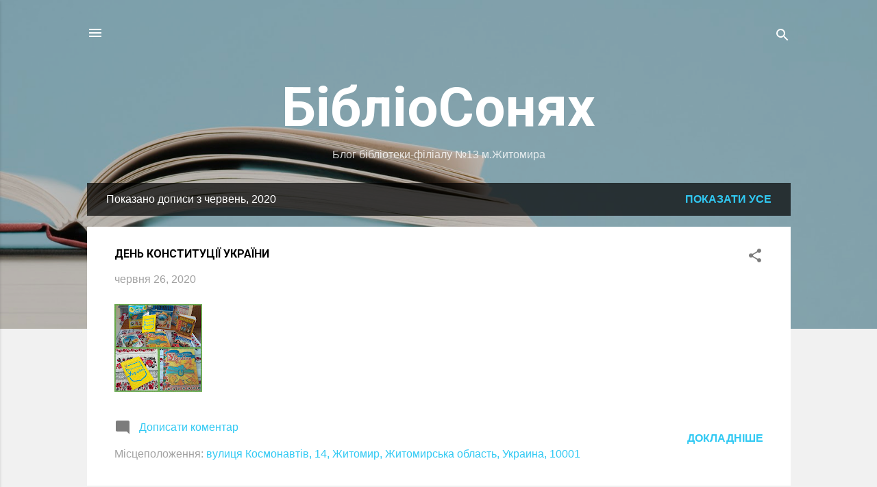

--- FILE ---
content_type: text/html; charset=UTF-8
request_url: https://bibliosonyah.blogspot.com/b/stats?style=BLACK_TRANSPARENT&timeRange=ALL_TIME&token=APq4FmDqD-V_o1YKy7iVbLrlWVCfTrfB6SwXcbbU0QQBl3m4AzmGz4fr19Ds2HZCEZA-7jAesTXyCgtOEdjEp5Xgg3vQSCkT_w
body_size: -35
content:
{"total":17567,"sparklineOptions":{"backgroundColor":{"fillOpacity":0.1,"fill":"#000000"},"series":[{"areaOpacity":0.3,"color":"#202020"}]},"sparklineData":[[0,20],[1,30],[2,10],[3,20],[4,30],[5,40],[6,10],[7,20],[8,10],[9,10],[10,0],[11,50],[12,0],[13,10],[14,30],[15,40],[16,10],[17,50],[18,60],[19,0],[20,30],[21,90],[22,0],[23,0],[24,60],[25,10],[26,20],[27,0],[28,20],[29,20]],"nextTickMs":3600000}